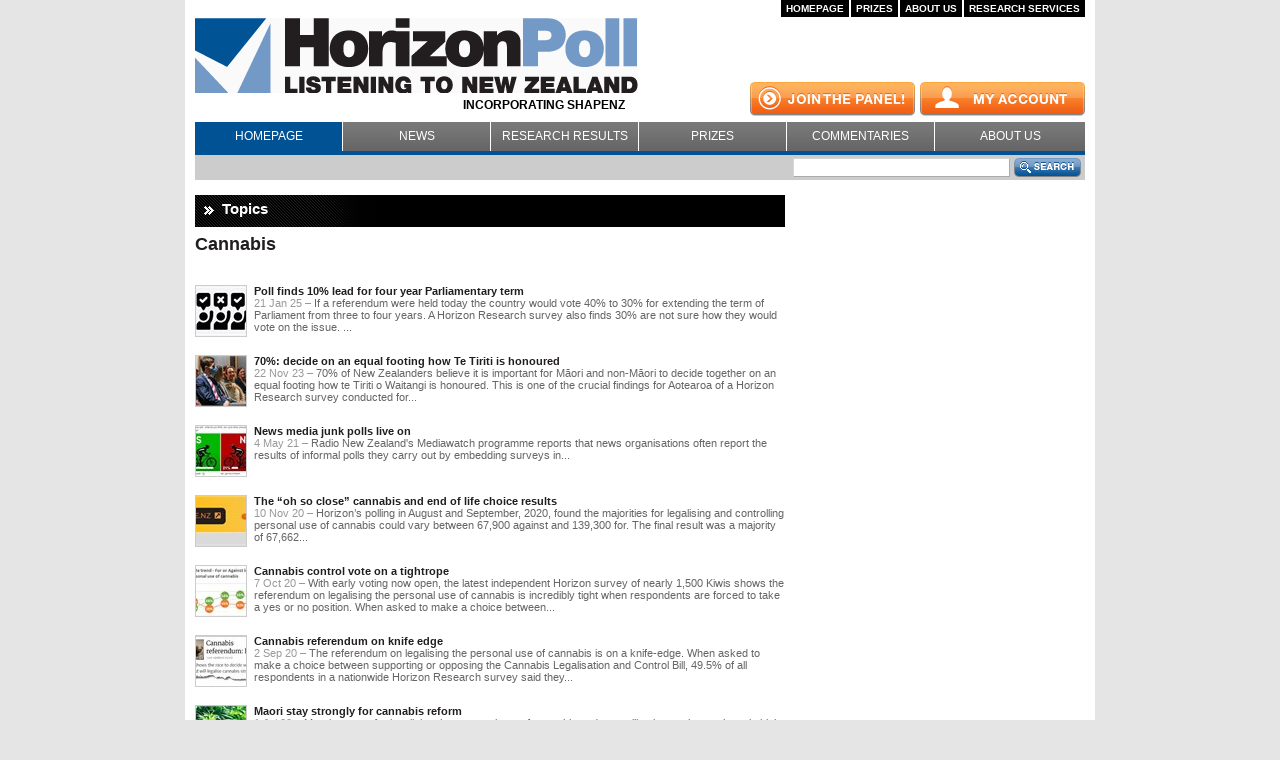

--- FILE ---
content_type: text/html; charset=utf-8
request_url: http://horizonresearch.co.nz/Topic/24/cannabis
body_size: 12023
content:


<!DOCTYPE html PUBLIC "-//W3C//DTD XHTML 1.0 Transitional//EN" "http://www.w3.org/TR/xhtml1/DTD/xhtml1-transitional.dtd">
<html xmlns="http://www.w3.org/1999/xhtml">
<head>
<meta http-equiv="Content-Type" content="text/html; charset=iso-8859-1" />
<meta http-equiv="X-UA-Compatible" content="IE=8" />
<title>HorizonPoll - Horizon Research NZ online poll</title>
<meta name="viewport" content="width=device-width, initial-scale=1.0" />

<meta name="description" content="New Zealand online national market research Listening to New Zealand  Fast, affordable compelling results online research services." />
<meta name="keywords" content="horizonpoll, horizon poll, horizon research, online research, on line research, new zealand, market research" />
<meta name="google-site-verification" content="8zEWU4_mvije4KBlAviiL_APQwGoqHW5MlVWXDwzUVU" />

<link href="/site.css" rel="stylesheet" type="text/css" />
<link href="/responsive.css" rel="stylesheet" type="text/css" />


		
				<script data-render="Literal" type="text/javascript">
					
			function whenReady(func) {
				if (window.head){
					head.ready(func);
				} else if (window.jQuery){
					jQuery(func);
				}else {
					window.setTimeout(function(){whenReady(func)},1);
				}
			}

			function whenDomReady(callback){
				window.addEventListener('DOMContentLoaded', callback, false);
			}

			function whenInteractive(cb){
				function run(){
					if (!cb.isCalledAlready){
						cb.isCalledAlready = true;     // tricky - dynamically add this property to the function object
						removeEventListener('mousemove', run, false);
						removeEventListener('click', run, false);
						removeEventListener('onkeydown', run, false);
						removeEventListener('scroll', run, false);
						if(window.console)console.log('whenInteractive callback');
						cb();
					}
				}
				addEventListener('mousemove', run, false);
				addEventListener('click', run, false);
				addEventListener('onkeydown', run, false);
				addEventListener('scroll', run, false);
			}

			if(window.console){
			// mn temp remove as cluttery
//				window.savvyPageStartTime = new Date();console.log('savvyPageStartTime');
//				whenReady(function(){window.savvyWhenReadyTime = new Date();if(window.console)console.log('whenReady '+(window.savvyWhenReadyTime-window.savvyPageStartTime)+'ms')});
//				window.addEventListener('load', function(){console.log('onload '+((new Date())-window.savvyPageStartTime)+'ms');}, false);
//				window.addEventListener('DOMContentLoaded', function(){console.log('DOMContentLoaded '+((new Date())-window.savvyPageStartTime)+'ms');}, false);
				//whenInteractive(function(){console.log('whenInteractive '+((new Date())-window.savvyPageStartTime)+'ms');}, false);
			}

			
				</script>
				

		<script data-render=Inline type="text/javascript" src="/js/jquery-1.8.2/jquery-1.8.2.min.js?v=201704040854"></script>
		

		<script data-render=Inline type="text/javascript" src="/js/colorbox/jquery.colorbox-min.min.js?v=202406111427"></script>
		

		<link href="/js/colorbox/colorbox.min.css?v=201808081530" property="stylesheet" rel="stylesheet" type="text/css" />

		<script data-render=Inline type="text/javascript" src="/js/common.min.js?v=201808081530"></script>
		

		<script data-render=Inline type="text/javascript" src="/js/jquery.mmenu.min.js?v=201704040855"></script>
		


<script>
	// Initialise mobile navigation
	$(function () {
		$('.mainmenu li').clone().appendTo('#mobile-menu ul');
		$('.top-right-nav li').clone().appendTo('#mobile-menu ul');
		$('.header-cta a').clone().wrap('<li/>').parent().addClass('account-button').appendTo('#mobile-menu ul');
		$('.mainmenu .account-button:first').addClass('first-child');

		// Remove duplicates
		$('#mobile-menu ul li a').each(function () {
			var elements = $('#mobile-menu a[href="' + $(this).attr('href') + '"]');
			if(elements.length > 1) {
				elements.each(function (index) {
					if (index === 0) return true; // Skip the first one
					$(this).parent().remove();
				});
			}
		});

		// Add extra class
		$('.mainmenu li a').each(function () {
			if ($.trim($(this).text()).length > 10) {
				$(this).addClass('long-nav');
			}
		});

		$('#mobile-menu').mmenu();
	});
</script>

<!--[if lt IE 7]><link href="/site_ie6.css" rel="stylesheet" type="text/css" /><![endif]--> <!-- IE6- -->
<style media="print">
	.dontprint { display:none;  }
</style>


</head>

<body>

	<div id="wrap">
		

<ul class="top-right-nav dontprint">
	
		<li><a href="https://www.horizonpoll.co.nz/Home" title="Homepage">Homepage</a></li>
	
		<li><a href="https://www.horizonpoll.co.nz/Prizes" title="Prizes">Prizes</a></li>
	
		<li><a href="https://www.horizonpoll.co.nz/AboutUs" title="About Horizon Research">About Us</a></li>
	
		<li><a href="https://www.horizonpoll.co.nz/page/36/research-serv" title="Research Services">Research Services</a></li>
									
</ul>	


		
		<div style="color:black;font-weight: bold;">
			<a href="/">
				<img src="/images/horizonpoll-logo.png" width="443" height="75" alt="HorizonPoll - Listening to New Zealand" class="logo" style="margin-top:18px" />
			</a>
			<div class="subtitle">INCORPORATING SHAPENZ</div>
			<a href="#mobile-menu" id="mobile-menu-button" style="display:none;"></a>
		</div>
		<div class="header-cta cta">
			<a href="https://research.horizonpoll.co.nz/login" class="my-account">My Account</a>
			<a href="https://research.horizonpoll.co.nz/join?source=WS" class="join-panel">Join the panel!</a>
		</div>
		
	
	<script type="text/javascript">
		$(document).ready(function () {
			// makes main nav li fit the full width of page
			$('ul.mainmenu li:first').css("margin-left","0px");
			$('ul.mainmenu li:last a').css("width","150px");
		});
	</script>
	<ul class="mainmenu dontprint">
		
			<li class="active "><a href="https://www.horizonpoll.co.nz/Home" title="Homepage">Homepage</a></li>
			
			<li class=""><a href="https://www.horizonpoll.co.nz/News" title="News">News</a></li>
			
			<li class=""><a href="https://www.horizonpoll.co.nz/ResearchResults" title="Research Results">Research Results</a></li>
			
			<li class=""><a href="https://www.horizonpoll.co.nz/Prizes" title="Prizes">Prizes</a></li>
			
			<li class=""><a href="https://www.horizonpoll.co.nz/Commentaries" title="Commentaries">Commentaries</a></li>
			
			<li class=""><a href="https://www.horizonpoll.co.nz/AboutUs" title="About Horizon Research">About Us</a></li>
						
	</ul>
		<div class="searchbar">
			
			<form action="/Search">
				<input type="text" class="searchinput" name="keywords" value="" />
				<input type="submit" class="searchbtn" value="" />
			</form>
		</div>		

		<!-- Content Start -->
		<div class='InfoMessageContainer dontprint'></div>
				<script data-render=Manual>
				
				window.infoMsgTopOffset=0; //set this to 'push' away from top, to avoid nav bars etc
				function showInfoMessage(msg, kind){
					if(($('.InfoMessageContainer').html()+'').indexOf(msg)!=-1){if(window.console)console.log('InfoMessage', 'skip - already reported');return;}
					var classname = kind=='error'?'ErrorMessage':'InfoMessage';
					var info = $('<div class='+classname+'>').appendTo('.InfoMessageContainer');
					if(msg)info.html(msg);       // this is html, it can't be injected as it will be secured by being in an encrypted cookie

					if(window.console)console.log('InfoMessage', msg)
					var iconCode = kind=='error'?'error':'info';
					var expectedWPM = 223;//average is 200, so do 150
					var numWords = msg.trim().split(/\s+/).length
					var timeNeededToReadInMins= numWords / expectedWPM;
					var timeNeededToReadInSec = timeNeededToReadInMins*60;
					var timeNeededToReadInMsec = timeNeededToReadInMins*1000;
					//if(window.console)console.log('InfoMessage', 'time to read :  ('+timeNeededToReadInSec+'sec)')
					if(timeNeededToReadInMsec<8000)timeNeededToReadInMsec=8000;
					timeNeededToReadInMsec=8000;

					window.setTimeout(function () {
						var numMessages = $('.InfoMessageContainer .showing').length;
						info.addClass('showing');
						info.css('top', infoMsgTopOffset+(numMessages * 150) + 'px');
						$(info).on('click',function(){$(info).removeClass('showing');})  //allow click to close
						if($.fn.scrollTo){$('body').scrollTo();}//scroll into view if scrollTo available (common.js)
						$('.showing').each(function (index) {	$(this).css('top', (index * 100) + 'px');	}); //space out messages

					},1);
					window.setTimeout(function () {
						//info.removeClass('.showing');
						info.removeClass('showing');
					}, timeNeededToReadInMsec);
					window.setTimeout(function () {$('.InfoMessageContainer').html('')}, timeNeededToReadInMsec+2000);
				}
				function InfoMessage(msg){showInfoMessage(msg,'info');}  //for backward compat
				function ErrorMessage(msg){showInfoMessage(msg,'error');} //for backward compat
				function showErrorMessage(msg){showInfoMessage(msg,'error');} //nicer name

				if (window.parent && window.parent != window && window.parent.showInfoMessage){
					// inside a panel
					showInfoMessage = window.parent.showInfoMessage;
				}

				whenReady(function(){
					
				});
				</script>
				

		

		<div class="column double-col">
			<div class="normal">
				<div class="heading"><h2>Topics</h2></div>
				<h1>Cannabis</h1>

				<ul class="list-items">
					
						<li class="vote-container">
							<img src="/attachments/290x175_240x175/voting-ico-dt20250116102001633_pv.jpg" alt="Poll finds 10% lead for four year Parliamentary term" title="Poll finds 10% lead for four year Parliamentary term"/>
							
							<h4><a href="/page/709/poll-finds-">Poll finds 10% lead for four year Parliamentary term</a></h4>
							<p><span class='dateline'>21 Jan 25 &ndash;</span> If a referendum were held today the country would vote 40% to 30% for extending the term of Parliament from three to four years.

A Horizon Research survey also finds 30% are not sure how they would vote on the issue....</p>
						</li>
					
						<li class="vote-container">
							<img src="/attachments/290x175_240x175/hrc-people-250-x-155-pix_pv.jpg" alt="70%: decide on an equal footing how Te Tiriti is honoured" title="70%: decide on an equal footing how Te Tiriti is honoured"/>
							
							<h4><a href="/page/687/70-say-deci">70%: decide on an equal footing how Te Tiriti is honoured</a></h4>
							<p><span class='dateline'>22 Nov 23 &ndash;</span> 70% of New Zealanders believe it is important for Māori and non-Māori to decide together on an equal footing how te Tiriti o Waitangi is honoured.

This is one of the crucial findings for Aotearoa of a Horizon Research survey conducted for...</p>
						</li>
					
						<li class="vote-container">
							<img src="/attachments/290x175_240x175/junk-media-poll_pv.jpg" alt="News media junk polls live on" title="News media junk polls live on"/>
							
							<h4><a href="/page/616/news-media-">News media junk polls live on</a></h4>
							<p><span class='dateline'>4 May 21 &ndash;</span> Radio New Zealand's Mediawatch programme reports that news organisations&nbsp;often report the results of informal polls they carry out by embedding&nbsp;surveys&nbsp;in...</p>
						</li>
					
						<li class="vote-container">
							<img src="/attachments/290x175_240x175/elections-nz-vote-graphic-2020_pv.jpg" alt="The “oh so close” cannabis and end of life choice results" title="The “oh so close” cannabis and end of life choice results"/>
							
							<h4><a href="/page/601/the-oh-so-c">The “oh so close” cannabis and end of life choice results</a></h4>
							<p><span class='dateline'>10 Nov 20 &ndash;</span> Horizon&rsquo;s polling in August and September, 2020, found the majorities for legalising and controlling personal use of cannabis could vary between 67,900 against and 139,300 for.

The final result was a majority of 67,662...</p>
						</li>
					
						<li class="vote-container">
							<img src="/attachments/290x175_240x175/sep-2020-300-pix-track-illustr_pv.jpg" alt="Cannabis control vote on a tightrope" title="Cannabis control vote on a tightrope"/>
							
							<h4><a href="/page/600/cannabis-control-vote-on-a-tightrope">Cannabis control vote on a tightrope</a></h4>
							<p><span class='dateline'>7 Oct 20 &ndash;</span> With early voting now open, the latest independent Horizon survey of nearly 1,500 Kiwis shows the referendum on legalising the personal use of cannabis is incredibly tight when respondents are forced to take a yes or no position.

When asked to make a choice between...</p>
						</li>
					
						<li class="vote-container">
							<img src="/attachments/290x175_240x175/august-stuff-online-headline_pv.jpg" alt="Cannabis referendum on knife edge" title="Cannabis referendum on knife edge"/>
							
							<h4><a href="/page/595/cannabis-ref">Cannabis referendum on knife edge</a></h4>
							<p><span class='dateline'>2 Sep 20 &ndash;</span> The referendum on legalising the personal use of cannabis is on a knife-edge.

When asked to make a choice between supporting or opposing the Cannabis Legalisation and Control Bill, 49.5% of all respondents in a nationwide Horizon Research survey said they...</p>
						</li>
					
						<li class="vote-container">
							<img src="/attachments/290x175_240x175/cannabis-plants-auckland-ac-1_pv.jpg" alt="Maori stay strongly for cannabis reform" title="Maori stay strongly for cannabis reform"/>
							
							<h4><a href="/page/585/maori-stay-strongly-for-cannabis-reform">Maori stay strongly for cannabis reform</a></h4>
							<p><span class='dateline'>1 Jul 20 &ndash;</span> Maori support for legalising the personal use of cannabis and controlling its use is consistently high.

In March 2019 a special survey of Maori only for the THREE television programme The Hui, found 75% for...</p>
						</li>
					
						<li class="vote-container">
							<img src="/attachments/290x175_240x175/june-2020-perspective-graph-30_pv.jpg" alt="Yes vote 56% for cannabis law reform" title="Yes vote 56% for cannabis law reform"/>
							
							<h4><a href="/page/583/yes-vote-56-for-cannabis-law-reform">Yes vote 56% for cannabis law reform</a></h4>
							<p><span class='dateline'>29 Jun 20 &ndash;</span> Less than three months out from the General Election, an independent survey of nearly 1,600 Kiwis shows 56% will vote for legalising the personal use of cannabis at the referendum &ndash; up from 54% in February.

43% will vote against...</p>
						</li>
					
						<li class="vote-container">
							<img src="/attachments/290x175_240x175/april-fools-day_pv.jpg" alt="It was April Fools Day - but we weren&#39;t joking!" title="It was April Fools Day - but we weren&#39;t joking!"/>
							
							<h4><a href="/page/570/it-was-april">It was April Fools Day - but we weren't joking!</a></h4>
							<p><span class='dateline'>1 Apr 20 &ndash;</span> April 1 is perhaps not the best time to advise someone they&rsquo;ve won our major prize draw.

Our winner says: &ldquo;I did wonder when I heard your message on my mobile if you were having me on. But you&rsquo;ve staggered me. This couldn&rsquo;t have come at a better...</p>
						</li>
					
						<li class="vote-container">
							<img src="/attachments/290x175_240x175/cannabis-plants-auckland-ac_pv.jpg" alt="Cannabis referendum vote: lead builds for reform" title="Cannabis referendum vote: lead builds for reform"/>
							
							<h4><a href="/page/569/cannabis-re">Cannabis referendum vote: lead builds for reform</a></h4>
							<p><span class='dateline'>31 Mar 20 &ndash;</span> An independent Horizon Research survey of nearly 2,000 New Zealanders reveals 83% don&rsquo;t believe the prohibition of personal cannabis use is working, and 72% say having controls for growing and selling cannabis for personal use would be better for society.

The large...</p>
						</li>
					
						<li class="vote-container">
							<img src="/attachments/290x175_240x175/graphic-overall-result_pv.jpg" alt="72% of Maori say they&#39;ll vote to enact end of life choice law" title="72% of Maori say they&#39;ll vote to enact end of life choice law"/>
							
							<h4><a href="/page/568/72-of-maori-say-">72% of Maori say they'll vote to enact end of life choice law</a></h4>
							<p><span class='dateline'>9 Mar 20 &ndash;</span> A special survey of Maori commissioned by the television programme The Hui finds 72% will vote for the end of Life Choice Act coming into force.

28% said they would vote against the Act.

Respondents were told the Act...</p>
						</li>
					
						<li class="vote-container">
							<img src="/attachments/290x175_240x175/eolc-chice-result-2012-2019-30_pv.jpg" alt="The enduring euthanasia majority" title="The enduring euthanasia majority"/>
							
							<h4><a href="/page/562/the-endurin">The enduring euthanasia majority</a></h4>
							<p><span class='dateline'>8 Jan 20 &ndash;</span> Across 7 years of Horizon Research polling on end of life choice, public support has never been below 63%.

In fact, 63% was where it started in June 2012.

It rose to 65% in May 2018.

Since then it has been 70% or higher....</p>
						</li>
					
						<li class="vote-container">
							<img src="/attachments/290x175_240x175/neddle-rappler_pv.jpg" alt="Large majority will currently vote to enact End of Life Choice Act" title="Large majority will currently vote to enact End of Life Choice Act"/>
							
							<h4><a href="/page/561/large-major">Large majority will currently vote to enact End of Life Choice Act</a></h4>
							<p><span class='dateline'>4 Jan 20 &ndash;</span> Currently 70% of New Zealanders think they will cast a referendum vote in favour of the End of Life Choice Act becoming law.

30% will vote No to it becoming law, according to the first nationwide poll of eligible voters on referendum...</p>
						</li>
					
						<li class="vote-container">
							<img src="/attachments/290x175_240x175/cannabis-referendum-thespinoff_pv.jpg" alt="Turnout a key to referenda results" title="Turnout a key to referenda results"/>
							
							<h4><a href="/page/559/turnout-a-key-to-referenda-results">Turnout a key to referenda results</a></h4>
							<p><span class='dateline'>2 Dec 19 &ndash;</span> The 2020 referendum on whether personal use of cannabis should be made legal will pit younger against older New Zealanders.

Increasingly it also pits National and New Zealand First voters against Labour and Green ones.

Horizon's ...</p>
						</li>
					
						<li class="vote-container">
							<img src="/attachments/290x175_240x175/herald-coverage-november-resul_pv.jpg" alt="Support switches to favour legal personal cannabis use" title="Support switches to favour legal personal cannabis use"/>
							
							<h4><a href="/page/558/support-swit">Support switches to favour legal personal cannabis use</a></h4>
							<p><span class='dateline'>1 Dec 19 &ndash;</span> Support for legalising personal cannabis use has risen by 9% in the past quarter, according to the country&rsquo;s only 12-month tracking survey on how New Zealanders would vote in the Government's binding referendum next year.

The large November survey...</p>
						</li>
					
						<li class="vote-container">
							<img src="/attachments/290x175_240x175/august-2019-referendum-tracker_pv.jpg" alt="Vote for personal cannabis use reform falls to 39%" title="Vote for personal cannabis use reform falls to 39%"/>
							
							<h4><a href="/page/550/vote-for-per">Vote for personal cannabis use reform falls to 39%</a></h4>
							<p><span class='dateline'>22 Aug 19 &ndash;</span> The prospect of ending wider cannabis prohibition looks increasingly unlikely. Over the last nine months, the percentage of New Zealanders who would vote for legalising the personal use of cannabis has declined at a near linear rate of around 10% per quarter. Support is now well below a...</p>
						</li>
					
						<li class="vote-container">
							<img src="/attachments/290x175_240x175/doctor-and-cannabis_pv.jpg" alt="Specialist sign-off for cannabis would strain health sector" title="Specialist sign-off for cannabis would strain health sector"/>
							
							<h4><a href="/page/549/specialist-s">Specialist sign-off for cannabis would strain health sector</a></h4>
							<p><span class='dateline'>2 Aug 19 &ndash;</span> An independent survey of over 700 healthcare professionals reveals genuine concern that New Zealand&rsquo;s health sector would struggle to cope if &lsquo;specialist sign-off&rsquo; is required before a GP can prescribe medicinal cannabis.

Public consultation closes in...</p>
						</li>
					
						<li class="vote-container">
							<img src="/attachments/290x175_240x175/cannabis-medicinal_pv.jpg" alt="Potential market for medicinal cannabis: 1 million adults" title="Potential market for medicinal cannabis: 1 million adults"/>
							
							<h4><a href="/page/545/potential-market-for-medicinal-cannabis-1-million-adults">Potential market for medicinal cannabis: 1 million adults</a></h4>
							<p><span class='dateline'>20 May 19 &ndash;</span> Over 400,000 New Zealanders say they would definitely seek out medicinal cannabis products when they become widely available from 2020, according to a first of its kind survey by Horizon Research.

Gearing up to meet such significant demand, the country&rsquo;s largest...</p>
						</li>
					
						<li class="vote-container">
							<img src="/attachments/290x175_240x175/74-yes-april-2019_pv.jpg" alt="74% say yes to end of life choice law" title="74% say yes to end of life choice law"/>
							
							<h4><a href="/page/543/strong-publ">74% say yes to end of life choice law</a></h4>
							<p><span class='dateline'>10 May 19 &ndash;</span> As Parliament prepares to vote on the End of Life Choice Bill this month, a new poll shows a clear majority of New Zealanders want to allow doctors to help the terminally ill, enduring unbearable suffering, to die.

A Horizon Research poll confirms consistent surveys...</p>
						</li>
					
						<li class="vote-container">
							<img src="/attachments/290x175_240x175/nz-herald-may-9-2019_pv.jpg" alt="Cannabis referendum will pass, gap narrows" title="Cannabis referendum will pass, gap narrows"/>
							
							<h4><a href="/page/542/cannabis-refere">Cannabis referendum will pass, gap narrows</a></h4>
							<p><span class='dateline'>9 May 19 &ndash;</span> Horizon polling shows the Government's 2020 referendum on the personal use of recreational cannabis would pass - but the result might be closer than was indicated six months earlier.

The new independent survey of over 1,100 New Zealanders, commissioned by Helius...</p>
						</li>
					
						<li class="vote-container">
							<img src="/attachments/290x175_240x175/herald-image-300-pixels_pv.jpg" alt="Medical profession willing to prescribe medicinal cannabis" title="Medical profession willing to prescribe medicinal cannabis"/>
							
							<h4><a href="/page/539/medical-profession-willing-to-prescribe-medicinal-cannabis">Medical profession willing to prescribe medicinal cannabis</a></h4>
							<p><span class='dateline'>17 Apr 19 &ndash;</span> Nearly half of all medical professionals surveyed have had patients or others ask for medicinal cannabis prescriptions in the past 12 months.

This has been the case for 63% of general practitioners and 77% of head pharmacists, according to a Horizon Research survey of...</p>
						</li>
					
						<li class="vote-container">
							<img src="/attachments/290x175_240x175/the-hui-panel-feb-2019_pv.jpg" alt="75% of Maori will vote to legalise personal use of cannabis" title="75% of Maori will vote to legalise personal use of cannabis"/>
							
							<h4><a href="/page/535/75-of-maori">75% of Maori will vote to legalise personal use of cannabis</a></h4>
							<p><span class='dateline'>4 Mar 19 &ndash;</span> TV3 programme, The Hui,&nbsp; has revealed the results of a special Horizon Research poll of 620 Māori, providing interesting insights into Māori attitudes towards cannabis.

Seventy-five percent of Māori participating in the survey said...</p>
						</li>
					
						<li class="vote-container">
							<img src="/attachments/290x175_240x175/cannabis-ballot-300-pixels_pv.jpg" alt="60% indicate they&#39;ll vote to legalise personal cannabis use" title="60% indicate they&#39;ll vote to legalise personal cannabis use"/>
							
							<h4><a href="/page/533/60-indicate">60% indicate they'll vote to legalise personal cannabis use</a></h4>
							<p><span class='dateline'>14 Jan 19 &ndash;</span> An independent survey of nearly 1,000 New Zealanders reveals the Government's 2020 referendum on recreational cannabis use would gain 60% support.

New Zealand's largest licensed medicinal cannabis company, Helius Therapeutics, has released the result after commissioning...</p>
						</li>
					
						<li class="vote-container">
							<img src="/attachments/290x175_240x175/cannabis-headline-nzherald_pv.jpg" alt="Poll says treat medicinal cannabis like other medicines" title="Poll says treat medicinal cannabis like other medicines"/>
							
							<h4><a href="/page/531/poll-says-t">Poll says treat medicinal cannabis like other medicines</a></h4>
							<p><span class='dateline'>10 Dec 18 &ndash;</span> A new survey of more than 2,000 Kiwi adults finds they overwhelmingly want doctors and nurse practitioners to be able to prescribe medicinal cannabis as they see fit, on a patient by patient basis, and for it to be treated like any other medicine in New Zealand.

However,...</p>
						</li>
					
						<li class="vote-container">
							<img src="/attachments/290x175_240x175/referendum-support-by-age-300_pv.jpg" alt="68% want binding referendum on medical aid in dying" title="68% want binding referendum on medical aid in dying"/>
							
							<h4><a href="/page/527/68-want-bin">68% want binding referendum on medical aid in dying</a></h4>
							<p><span class='dateline'>3 Oct 18 &ndash;</span> New Zealanders want a binding referendum on proposed End of Life Choice law.

A HorizonPoll finds 68% say yes to having a binding referendum, 33% say no.

The result overwhelmingly supports a New Zealand First proposal...</p>
						</li>
					
						<li class="vote-container">
							<img src="/attachments/290x175_240x175/flag-black-and-blue-dec-20_pv.jpg" alt="Most accurate flag poll" title="Most accurate flag poll"/>
							
							<h4><a href="/page/424/most-accurat">Most accurate flag poll</a></h4>
							<p><span class='dateline'>16 Dec 15 &ndash;</span> Horizon Research had the most accurate poll results on the alternative New Zealand flag: just 0.17% out.

Final results from the Electoral Commission released on December 15,...</p>
						</li>
					
						<li class="vote-container">
							<img src="/attachments/290x175_240x175/flag-alternatives_pv.jpg" alt="Close voting result likely between the colourful silver fern flags" title="Close voting result likely between the colourful silver fern flags"/>
							
							<h4><a href="/page/423/close-voting">Close voting result likely between the colourful silver fern flags</a></h4>
							<p><span class='dateline'>8 Dec 15 &ndash;</span> Voting in the referendum to choose an alternative New Zealand flag is likely to narrowly favour the design featuring the Silver Fern with Black, White and Blue.
&nbsp;
It wins marginally over the Silver Fern with Red,...</p>
						</li>
					
						<li class="vote-container">
							<img src="/attachments/svy290x175t240x175/hydro-station-benmore-m_pv.jpg" alt="57% say completely cancel asset sales  after “No” vote" title="57% say completely cancel asset sales  after “No” vote"/>
							
							<h4><a href="/page/344/57-say-completely-cancel-asset-sales-after-no-vote">57% say completely cancel asset sales  after “No” vote</a></h4>
							<p><span class='dateline'>14 Dec 13 &ndash;</span> A Horizon Research poll which correctly called the result of the asset sales referendum also found that 57% of New Zealanders wanted all future sales cancelled if the referendum result opposed sales.
&nbsp;
The official preliminary referendum result is 67.2% against and 32.5% for...</p>
						</li>
					
						<li class="vote-container">
							<img src="/attachments/290x175_240x175/hydro-dams-ohakuri-6133_pv.jpg" alt="Referendum poll: 69.3% against partial state asset sales" title="Referendum poll: 69.3% against partial state asset sales"/>
							
							<h4><a href="/page/335/referendum-p">Referendum poll: 69.3% against partial state asset sales</a></h4>
							<p><span class='dateline'>24 Oct 13 &ndash;</span> A poll using the question being asked in the November-December referendum finds 69.3% will vote against partial sale of state assets.
&nbsp;
30.7% say yes when asked &ldquo;do you support the Government selling up to 49% of Meridian Energy, Mighty River Power, Genesis Power,...</p>
						</li>
					
						<li class="vote-container">
							<img src="/attachments/290x175_240x175/dog-drug-testing-safe-imag_pv.jpg" alt="Why Kiwis won&#39;t swallow party pill tests on animals" title="Why Kiwis won&#39;t swallow party pill tests on animals"/>
							
							<h4><a href="/page/307/why-kiwis-wo">Why Kiwis won't swallow party pill tests on animals</a></h4>
							<p><span class='dateline'>22 Apr 13 &ndash;</span> Why do 72.3% of adult New Zealanders want guidelines for or a ban on party pill testing?
&nbsp;
These comments represent the range of views expressed for and against in a HorizonPoll surve...</p>
						</li>
					
						<li class="vote-container">
							<img src="/attachments/290x175_240x175/hydro-station-benmore-merid_pv.jpg" alt="Maori split on whether they own water rights" title="Maori split on whether they own water rights"/>
							
							<h4><a href="/page/237/maori-split-">Maori split on whether they own water rights</a></h4>
							<p><span class='dateline'>10 Jul 12 &ndash;</span> While 90% of Maori don&rsquo;t think state energy assets should be sold off until the Waitangi Tribunal reports on the issue, less than half believe Maori &nbsp;own&nbsp; water in the country&rsquo;s rivers and lakes and should be able to attach a value to it.
&nbsp;
...</p>
						</li>
					
						<li class="vote-container">
							<img src="/attachments/290x175_240x175/save-money-hand-and-piglet_pv.jpg" alt="Public back compulsory savings policy idea" title="Public back compulsory savings policy idea"/>
							
							<h4><a href="/page/231/public-back-">Public back compulsory savings policy idea</a></h4>
							<p><span class='dateline'>22 Jun 12 &ndash;</span> New Zealanders are firmly in favour of making contributions to employees&rsquo; personal retirement savings accounts compulsory.
&nbsp;
The Financial Services Council (FSC) has released results of a HorizonPoll, saying it has not taken a position on whether savings contributions...</p>
						</li>
					
						<li class="vote-container">
							<img src="/attachments/290x175_240x175/mmp-voting-official-and-hor_pv.jpg" alt="MMP: Horizon 56% - votes cast 55.76%" title="MMP: Horizon 56% - votes cast 55.76%"/>
							
							<h4><a href="/page/191/mmp-horizon-56-votes-cast-55-76">MMP: Horizon 56% - votes cast 55.76%</a></h4>
							<p><span class='dateline'>27 Nov 11 &ndash;</span> Horizon&rsquo;s final pre-election survey found 56% of the votes cast would be to not change the Mixed Member Proportional (MMP) voting system.
&nbsp;
The official preliminary...</p>
						</li>
					
						<li class="vote-container">
							<img src="/attachments/290x175_240x175/mmp-result-nov-23-2012_pv.jpg" alt="MMP: 50% say keep it" title="MMP: 50% say keep it"/>
							
							<h4><a href="/page/186/mmp-50-say-keep-it">MMP: 50% say keep it</a></h4>
							<p><span class='dateline'>23 Nov 11 &ndash;</span> 56% of votes cast in this weekend's referendum will be to keep the Mixed Member Proportional (MMP) system.
&nbsp;
Overall, 50% will vote for it, 39.8% against, while 10.1% say they won&rsquo;t vot...</p>
						</li>
					
						<li class="vote-container">
							<img src="/attachments/290x175_240x175/karapiro-dam-kiwinz-1_pv.jpg" alt="Public mandates one of four major Budget policy proposals" title="Public mandates one of four major Budget policy proposals"/>
							
							<h4><a href="/page/127/no-mandate-f">Public mandates one of four major Budget policy proposals</a></h4>
							<p><span class='dateline'>22 May 11 &ndash;</span> The first nationwide post-Budget HorizonPoll shows the Government would not get a mandate to make changes to KiwiSaver, sell up to 49% of state-owned energy company shares or reduce its shareholding in Air New Zealand.
&nbsp;
It would get a mandate to make changes to the Working...</p>
						</li>
					
				</ul>

			</div>
		</div>
		
				
		<!-- Content End -->

		<div id="footer">
			

	<ul class="dontprint">
		
			<li><a href="https://www.horizonpoll.co.nz/Home" title="Homepage">Homepage</a></li>
			
			<li><a href="https://www.horizonpoll.co.nz/Prizes" title="Prizes">Prizes</a></li>
			
			<li><a href="https://www.horizonpoll.co.nz/Commentaries" title="Commentaries">Commentaries</a></li>
			
			<li><a href="https://www.horizonpoll.co.nz/Surveys" title="Current Surveys">Current Surveys</a></li>
			
			<li><a href="https://www.horizonpoll.co.nz/AboutUs" title="About Horizon Research">About Us</a></li>
			
			<li><a href="https://www.horizonpoll.co.nz/page/32/privacy-policy" title="Privacy policy">Privacy Policy</a></li>
											
	</ul>	

			<p class="beweb"><a href="http://www.beweb.co.nz">HorizonPoll Online Survey system<br />and website developed by <u>BEWEB</u></a></p>
			
			<p class="copyright">Copyright &copy; 2010. <a href="#">HorizonPoll</a> incorporating ShapeNZ - Listening to New Zealand</p>
			<div class="social">
				<a href="http://twitter.com/HorizonPoll" target="_blank"><img src="/images/twitter.png" /></a>
				<a href="http://facebook.com/HorizonResearchNZ" target="_blank"><img src="/images/facebook.png" /></a>
			</div>
		</div>
	</div>
	
	 
	<nav id="mobile-menu" style="display:none;"><ul></ul></nav>

<script type="text/javascript">
	//2023-07-19 jn removed
	//var _gaq = _gaq || [];
	////_gaq.push(['_setAccount', 'UA-18132414-1']);
	//_gaq.push(['_setAccount', 'UA-30834047-1']);
	//
	//_gaq.push(['_trackPageview']);
	//
	//(function () {
	//	var ga = document.createElement('script'); ga.type = 'text/javascript'; ga.async = true;
	//	ga.src = ('https:' == document.location.protocol ? 'https://' : 'http://') + 'stats.g.doubleclick.net/dc.js';
	//	var s = document.getElementsByTagName('script')[0]; s.parentNode.insertBefore(ga, s);
	//})();
</script>

	<!--//2023-07-19 jn added new ga4-->
	<!-- Google tag (gtag.js) -->
<script async src="https://www.googletagmanager.com/gtag/js?id=G-L39SKFV61T"></script>
<script type="text/javascript">
	window.dataLayer = window.dataLayer || [];
	function gtag() { dataLayer.push(arguments); }
	gtag('js', new Date());
	gtag('config', 'G-L39SKFV61T');
</script>
	

<!-- Meta Pixel Code -->
<script>
!function(f,b,e,v,n,t,s)
{if(f.fbq)return;n=f.fbq=function(){n.callMethod?
n.callMethod.apply(n,arguments):n.queue.push(arguments)};
if(!f._fbq)f._fbq=n;n.push=n;n.loaded=!0;n.version='2.0';
n.queue=[];t=b.createElement(e);t.async=!0;
t.src=v;s=b.getElementsByTagName(e)[0];
s.parentNode.insertBefore(t,s)}(window, document,'script',
'https://connect.facebook.net/en_US/fbevents.js');
fbq('init', '686507252817486');
fbq('track', 'PageView');
</script>
<noscript><img height="1" width="1" style="display:none"
src="https://www.facebook.com/tr?id=686507252817486&ev=PageView&noscript=1"
/></noscript>
<!-- End Meta Pixel Code -->

</body>
</html>



--- FILE ---
content_type: text/css
request_url: https://horizonresearch.co.nz/site.css
body_size: 4095
content:
@import url("site.common.css");
/* note: core styles are moved into separate site.common.css - this is so they can be pulled into newsletter as well */

/* master */
* {
	margin: 0;
	padding: 0;
}

p {
	margin: 0;
	padding: 0;
}

html {
	overflow-Y: scroll;
}

body {
	background: #E5E5E5;
}

#wrap {
	background: white;
}

blockquote {
	background: url(images/openquote.gif) 0 0 no-repeat;
	padding-left: 30px;
	font-style: italic;
	margin: 15px 0;
}

	blockquote p {
		background: url(images/closequote.gif) right bottom no-repeat;
		padding-right: 30px;
		text-align: justify;
		font-size: 12px;
		font-weight: bold;
		font-style: italic;
		color: #444;
	}

select, option, input, textarea {
	font-size: 14px;
	font-family: Arial, "Helvetica Neue", Helvetica, sans-serif;
}

input {
	padding: 1px;
}

textarea {
	padding: 2px;
}

div.normal {
	margin-bottom: 25px;
}

	div.normal table {
		padding: 0;
		margin: 0 0 10px 0;
		border: 0;
		border-top: 1px solid #ccc;
		border-left: 1px solid #ccc;
		border-collapse: collapse;
	}

		div.normal table td {
			padding: 5px;
			border: 0;
			border-bottom: 1px solid #ccc;
			border-right: 1px solid #ccc;
		}

			div.normal table td p { /* fix firefox */
				margin: 0;
			}

/* site */

#wrap {
	width: 890px;
	margin: 0 auto;
	padding: 0 10px;
	position: relative;
}

.top-right-nav {
	margin: 0;
	list-style: none;
	float: right;
}

	.top-right-nav li {
		float: left;
		margin-left: 2px;
	}

		.top-right-nav li a {
			display: block;
			color: #fff;
			font-size: 10px;
			font-weight: bold;
			padding: 3px 5px;
			background-color: #000;
			text-decoration: none;
			text-transform: uppercase;
		}

			.top-right-nav li a:hover {
				background-color: #999;
			}

.logo {
	margin-top: 39px;
}

.subtitle {
	margin-left: 268px;
	margin-top: 5px;
}

.header-cta {
	position: absolute;
	top: 20px;
	right: 10px;
	width: 335px;
}

.cta a {
	display: block;
	width: 165px;
	height: 34px;
	margin-top: 62px;
	background-image: url(images/sprite-buttons.png);
	text-indent: -9999px;
}

	.cta a.join-panel {
		background-position: 0 0;
	}

		.cta a.join-panel:hover {
			background-position: 0 -34px;
		}

	.cta a.my-account {
		background-position: -165px 0;
		float: right;
	}

		.cta a.my-account:hover {
			background-position: -165px -34px;
		}

.normal .cta a {
	margin-top: 0px;
}

.mainmenu {
	margin: 10px 0 0 0;
	list-style: none;
	height: 29px;
	border-bottom: 4px solid #015294;
}

	.mainmenu li {
		float: left;
		margin-left: 1px;
	}

		.mainmenu li.home {
			margin-left: 0;
		}

		.mainmenu li a {
			display: block;
			padding-top: 7px;
			height: 22px;
			width: 147px;
			color: #fff;
			text-transform: uppercase;
			text-decoration: none;
			text-align: center;
			background: #666 url(images/mainmenu-item.png) 0 0 repeat-x;
		}

			.mainmenu li a:hover {
				background-color: #7399c6;
				background-image: none;
			}

		.mainmenu li.active a {
			background-color: #015294;
			background-image: none;
		}

		.mainmenu li.currentsurvey a, .mainmenu li.researchresults a, .mainmenu li.home a {
			width: 148px; /* to fit the entire width */
		}

.searchbar {
	height: 25px;
	background-color: #ccc;
	position: relative;
	margin-bottom: 15px;
}

.here {
	background: url(images/you-are-here.png) 0 0 no-repeat;
	width: 101px;
	height: 20px;
	color: #fff;
	text-transform: uppercase;
	font-weight: bold;
	font-size: 11px;
	padding: 4px 0 0 4px;
	float: left;
}

.breadcrumb {
	font-size: 11px;
	font-weight: bold;
	padding: 4px 0 0 8px;
	float: left;
	color: #666;
}

	.breadcrumb a {
		color: #333;
	}

		.breadcrumb a:hover {
			color: #005395;
		}

	.breadcrumb span {
		color: #333;
		font-weight: normal;
	}

.searchinput {
	border-top: 1px solid #d7d7d7;
	border-right: 1px solid #acacac;
	border-bottom: 1px solid #acacac;
	border-left: 1px solid #d7d7d7;
	width: 213px;
	height: 15px;
	position: absolute;
	right: 75px;
	top: 3px;
}

.searchbtn {
	width: 67px;
	height: 19px;
	border: 0;
	position: absolute;
	right: 4px;
	top: 3px;
	cursor: pointer;
	background: url(images/sprite-buttons.png) -330px 0 no-repeat;
}

	.searchbtn:hover {
		background-position: -330px -19px;
	}

.column {
	float: left;
	width: 290px;
	margin-bottom: 15px;
}

	.column .heading {
		margin-bottom: 3px;
	}

.heading {
	background: #000 url(images/heading-bg.png) 0 0 no-repeat;
	height: 32px;
}

	.heading h2 {
		color: #fff;
		font-size: 15px;
		font-weight: bold;
		padding: 5px 0 0 27px;
		background: url(images/heading-arrow.png) 9px 11px no-repeat;
	}

.credit-wrap {
	position: relative;
	width: 100%;
	height: 100%;
}

.credits {
	position: absolute;
	top: 157px;
	right: 2px;
	font-size: 10px;
	background: url(images/credit.png) 0 0 repeat;
	color: #fff;
	padding: 2px 3px;
}

.headline {
	background-color: #015294;
	height: 29px;
}

	.headline h3 {
		color: #fff;
		font-weight: bold;
		font-size: 12px;
		padding: 5px 0 0 10px;
	}

.column h3 a {
	display: block;
	/*height:24px;  -- now using jquery heights */
	color: #fff;
	text-decoration: none;
	font-size: 12px;
	font-weight: bold;
	padding: 5px 0 5px 10px;
	background-color: #015294;
}

	.column h3 a:hover {
		background-color: #7399c6;
	}

.colborder {
	border: 1px solid #ccc;
	border-top: 0;
	padding: 8px;
	color: #333;
}

.list-items {
	margin: 15px 0 0 0;
	list-style: none;
	clear: both;
	padding-top: 15px;
}

	.list-items li {
		margin-bottom: 10px;
		clear: left;
		min-height: 60px;
	}

.vote-container {
	position: relative;
}

.vote {
	position: absolute;
	width: 53px;
	height: 32px;
	top: 18px;
	left: -2px;
	background: url(images/vote.png) 0 0 no-repeat;
	behavior: url(iepngfix.htc);
}

.list-items li img {
	border: 1px solid #ccc;
	float: left;
}

.list-items li h4 {
	margin-left: 59px;
}

	.list-items li h4 a {
		font-weight: bold;
		color: #221e1f;
		font-size: 11px;
		text-decoration: none;
	}

		.list-items li h4 a:hover {
			color: #015294;
			text-decoration: underline;
		}

.list-items li p {
	margin-left: 59px;
	color: #666;
	font-size: 11px;
}

.double-col {
	width: 590px;
	margin-right: 10px;
}

.topics {
	list-style: none;
	margin: 10px 0 0 9px;
}

	.topics li {
		margin-bottom: 6px;
		padding-left: 12px;
		background: url(images/bullet.gif) 0 6px no-repeat;
	}

		.topics li a {
			text-decoration: none;
			color: #666;
			font-size: 13px;
			border-bottom: 1px dotted #7399c6;
		}

			.topics li a:hover {
				color: #015294;
			}


.surveys {
	margin: 10px 0 0 0;
	list-style: none;
}

.survey_normal img {
	max-width: 100%;
}
.normal img {         /*mn added 2026-01-21*/
	max-width: 100%;
}

.surveys li {
	margin-bottom: 20px;
	width: 49%;
	float: left;
}

	.surveys li img {
		border: 1px solid #ccc;
		float: left;
	}

	.surveys li h3 {
		margin: 0 0 7px 60px;
	}

		.surveys li h3 a {
			font-size: 11px;
			background-color: #7399c6;
			/*height:20px;*/
			padding-top: 3px;
		}

			.surveys li h3 a:hover {
				text-decoration: none;
				background-color: #015294;
			}

	.surveys li p {
		margin-left: 60px;
		color: #666;
		font-size: 11px;
	}

/* template */
.column h1 {
	margin-top: 7px;
}

.date {
	font-style: italic;
	font-size: 13px;
	margin-bottom: 25px;
}

.double-col .credit-wrap {
	width: 240px;
	float: left;
	margin: 0 15px 7px 0;
}

.side-col {
	width: 279px;
	border-left: 1px solid #e9e9e9;
	padding-left: 10px;
	margin-bottom: 15px;
}

	.side-col .heading {
		margin-bottom: 10px;
	}

	.side-col p {
		margin-top: 10px;
	}

side-col .credit-wrap {
	width: 279px;
}


/* footer */
#footer {
	border-top: 4px solid #005395;
	clear: both;
	padding: 13px 0 35px 0;
	font-size: 11px;
	position: relative;
}

	#footer a {
		color: #333;
		text-decoration: none;
		border-bottom: 1px dotted #7399c6;
	}

		#footer a:hover {
			color: #666;
		}

	#footer ul {
		list-style: none;
		margin: 0;
		height: 20px;
		/*float: left;*/
		width: 100%;
	}

		#footer ul li {
			float: left;
			border-right: 1px solid #c3c3c3;
			padding-right: 6px;
			margin-right: 6px;
			margin-bottom: 6px;
		}

			#footer ul li:last-child {
				border-right: 0;
			}

			#footer ul li a {
				cursor: pointer;
			}

.beweb {
	float: right;
	font-size: 10px;
	text-align: right;
}

#footer .beweb a {
	border-bottom: none;
}

	#footer .beweb a u {
		text-decoration: none;
		border-bottom: 1px dotted #7399c6;
	}

#footer .social {
	position: absolute;
	bottom: 5px;
	right: 0;
}

	#footer .social a {
		border: none;
		margin-left: 7px;
		width: 45px;
		height: 45px;
	}

.copyright {
	margin-top: 10px;
	font-size: 10px;
	clear: both;
}

.dateline {
	color: #999;
}

.photo-caption {
	width: 228px;
	padding: 6px;
	background-color: #ddd;
	color: #000;
}

.side-col .photo-caption {
	width: 266px;
}

.side-col img {
	max-width: 278px;
}

.vote-link { /* mikes */
	height: 32px;
	margin-left: 40px;
	padding-left: 60px;
	padding-top: 8px;
	background: url(images/vote.png) 0 0 no-repeat;
	behavior: url(iepngfix.htc);
	font-weight: bold;
	font-size: 12px;
	color: #015294;
}

/* settings */
.clear {
	clear: both;
	display: block;
	font-size: 1px;
	height: 0;
}

.clear_l {
	clear: left;
}

.clear_r {
	clear: right;
}

.left {
	float: left;
}

.right {
	float: right;
}

.ralign {
	text-align: right;
}

.b {
	font-weight: bold;
}

.i {
	font-style: italic;
}
/*.required{color:#b00;}  mn 2022-07-23 removed as needed for savvyvalidate on join.asp */
.font10 {
	font-size: 10px;
}

.font11 {
	font-size: 14px;
}

.font13 {
	font-size: 16px;
}

.font14 {
	font-size: 18px;
}

.margin-col {
	margin: 0 10px;
}

.margin1 {
	margin-left: 2%;
}



.noChange, .trendUp, .trendDown {
	background-image: url("images/dash-bg-arrow.png");
	background-repeat: no-repeat;
}

.noChange {
	background-position: 28px -55px;
}

.trendUp {
	background-position: 28px -6px;
}

.trendDown {
	background-position: 28px -31px;
}

@media screen and (max-width: 758px) {
	#footer .beweb a {
		display: none;
	}
}

@media screen and (max-width: 670px) {
	.researchtop img.logo {
		width: 100%;
		height: initial;
	}
}

.mobile-help {
	display: none;
}

.mobile-hide {
	display: block;
}

@media screen and (max-width: 670px) {
	.mobile-help {
		display: block;
	}

	.mobile-hide {
		display: none;
	}
}

/* new classes */
.checkbox-with-text-container {
	display: flex;
	align-items: center;
	padding: 5px 0 !important;
}

	.checkbox-with-text-container input[type=checkbox] {
		display: inline-block;
		margin-right: 8px;
		cursor: pointer;
	}

.good {
	font-weight: bold;
	color: green;
}

.bad {
	font-weight: bold;
	color: #cc0000;
}

.orange, .neutral {
	font-weight: bold;
	color: #e66e19;
}




/* savvy validate form validation styles */
.validation {
	display: none;
	position: relative;
}

	.validation .validation_outer, .validation .outer {
		background: url(images/error_msg_arrow.png) 15px 19px no-repeat;
		padding-bottom: 12px;
		position: absolute;
		top: -17px;
		left: -35px;
		z-index: 99;
		width: auto !important;
	}

	.validation .validation_inner, .validation .inner {
		background: #e30418;
		font-weight: bold;
		font-size: 11px;
		line-height: 15px;
		color: #fff;
		padding: 5px 10px;
		border-radius: 4px;
		white-space: nowrap;
		display: block;
	}

textarea + .validation .validation_outer {
	top: -29px;
}

.validation.autoPosition {
	position: absolute;
}

	.validation.autoPosition .validation_outer, .validation.autoPosition .outer {
		left: auto;
		top: auto;
	}

.validation-feedback {
	display: none;
	color: #cc0000;
	font-weight: 600;
	letter-spacing: 0.5px;
}
/* end savvy validate form validation styles */



/* infomessages */
.InfoMessageContainer {
	z-index: 200;
	left:0;
	right:0;
	position: absolute;
}

.InfoMessage, .ErrorMessage, .WarningMessage {
	z-index: 200;
	position: absolute;
	top: -200px; /* move off screen */
	width: 400px;
	left: 50%;
	margin-left: -200px;
	transition: all 1s ease-in-out;
	opacity: 0;
	line-height: 150%;
	  box-shadow: 0 3px 6px rgba(0,0,0,0.16), 0 3px 6px rgba(0,0,0,0.23);
	-webkit-border-radius: 2px;
	-moz-border-radius: 2px;
	border-radius: 2px;
	font-weight: bold;
}

.InfoMessageContainer {
	position: relative;
}

.InfoMessage.showing, .ErrorMessage.showing, .WarningMessage.showing {
	top: 50px;
	opacity: 1;
}

.InfoMessage {
	color: black;
	background-color: white;
	padding: 8px 14px 8px 14px;
	margin-top: 10px;
	margin-bottom: 10px;
}


.InfoMessageBasic {
	color: #3a87ad;
	background-color: #d9edf7;
	padding: 8px 14px 8px 14px;
	margin-top: 10px;
	margin-bottom: 10px;
	border: 1px solid #bce8f1;
	-webkit-border-radius: 4px;
	-moz-border-radius: 4px;
	border-radius: 4px;
}

.ErrorMessage {
	color: #cc0000;
	background-color: #f2dede;
	padding: 8px 14px 8px 14px;
	margin-top: 10px;
	margin-bottom: 10px;
	border: 1px solid #eed3d7;
}

.WarningMessage, .validation-summary-errors {
	padding: 8px 35px 8px 14px;
	margin-top: 10px;
	margin-bottom: 10px;
	color: #c09853;
	text-shadow: 0 1px 0 rgba(255, 255, 255, 0.5);
	background-color: #fcf8e3;
	border: 1px solid #fbeed5;
	-webkit-border-radius: 4px;
	-moz-border-radius: 4px;
	border-radius: 4px;
}



--- FILE ---
content_type: text/css
request_url: https://horizonresearch.co.nz/responsive.css
body_size: 2749
content:
/* iPad and large tablets */
@media screen and (max-width: 980px) {
	
	html { -webkit-box-sizing: border-box; -moz-box-sizing: border-box; box-sizing: border-box; }
	*, *:before, *:after { -webkit-box-sizing: inherit; -moz-box-sizing: inherit; box-sizing: inherit; -webkit-text-size-adjust: none; }

	#wrap { width: 100%!important; margin: initial; }
	body { background: #fff; }

	.logo { width: 380px; height: auto; }
	.subtitle { margin: 0; text-align: right; margin-bottom: 5px; width: 380px; max-width: 100%; }
	.mainmenu li a { height: 25px; font-size: 12px; width: 95px; }
	.mainmenu li a.long-nav { width: 140px; }
	.header-cta { width: 165px; top: 22px; }
	.header-cta a { float:right; margin: 0; margin-top: 6px; }
	.here { height: 24px; }
	.searchinput { height: 19px; }

	.heading h2 { font-size: 13px; padding-top: 7px; padding-left: 24px; background-position: 9px 12px; }
	.column { width: 31%; margin-right: 1%; }
	.double-col { width: 64%; }
	.double-col.no-sidebar { width: 100%; }
	.column img { max-width: 100%; height: auto; }
	.credits { top: auto; bottom: 0; }
	.photo-caption { width: 240px; max-width: 100%; }

	.normal { word-break: break-word; }
	.normal table { max-width: 100%; }
	.normal img { max-width: 100%; height: auto; }
}

/* Small tablets and large smartphones */
@media screen and (max-width: 758px) {
	#wrap { padding-top: 25px; }
	.logo { max-width: 100%; height: auto; }
	.top-right-nav li a { padding: 6px 5px; }
	.searchbar { position: absolute; top: 0; right: 6px; }
	.searchinput { right: 75px; width: 250px; top: 11px; }
	.searchbtn { top: 11px; }
	.breadcrumb-wrapper { display: none; }
	
	#mobile-menu-button { display: block!important; width: 40px; height: 40px; position: absolute; top: 0; left: 10px; background: center left no-repeat transparent; background-image: url('[data-uri]'); }
	.mainmenu, .header-cta, .top-right-nav { display:none }
	#mobile-menu ul { display: block; margin: 0; height: 100%; background-color: #015294; }
	#mobile-menu ul li a { display: block; width: 100%; background: transparent; height: auto; padding: 14px 0 14px 10px; text-align: left; border-bottom: 1px solid #033D6D; text-transform: uppercase; text-decoration: none; color: #fff }
	#mobile-menu ul li.active a { background-color: #fff; color: #015294; border: 0; }
	#mobile-menu ul li.account-button a { background-color: #f57120; }
	#mobile-menu ul li.account-button a { border-color: #DE5E10; }
	
	.column { float: none; width: 100%; }
	.credit-wrap img { width: 100%; }
	.margin-col, .margin1 { margin: 0; }
	.surveys li { float: none; width: 100%; }

	#footer ul { width: 100%; height: auto; float:none; }
	#footer ul li { margin-bottom: 8px; }
	p.beweb { text-align: center; margin: 10px; float: none; clear: left; }
	p.beweb a { padding-top: 10px; display: block; }
	.copyright { text-align: center; margin-top: 25px; }

}

/* iPhone and small smartphones */
@media screen and (max-width: 530px) {
	.searchinput { width: 160px; }
}

/* Small screen */
@media screen and (max-width: 380px) {
	.double-col .credit-wrap, .double-col .credit-wrap .photo-caption { width: 100%; float: none; }
}

/* Tiny screen */
@media screen and (max-width: 300px) {
	.searchinput { width: 120px; }
}

/* Mobile menu */
html.mmenu-opened,html.mmenu-opened body{height:100%;width:100%;overflow:hidden}
html.mmenu-opened body{position:relative}
.mmenu{display:none;width:100%;height:100%;position:absolute;top:0;left:0;z-index:0;overflow:auto;overflow-x:hidden;overflow-y:auto;-webkit-overflow-scrolling:touch}
.mmenu .mmenu-hidden{display:none}
html.mmenu-opened .mmenu.mmenu-opened{display:block!important}
html.mmenu-opened .mmenu-page{box-shadow:0 0 20px rgba(0,0,0,0.8);background-color:inherit;min-height:100%;position:absolute;z-index:1;-webkit-box-sizing:border-box;-moz-box-sizing:border-box;box-sizing:border-box}
#mmenu-blocker{display:none}
html.mmenu-opened #mmenu-blocker{background:rgba(255,255,255,0.1);display:block;width:100%;height:100%;position:absolute;top:0;z-index:2}
html.mmenu-opened .mmenu-page,html.mmenu-opened #mmenu-blocker{-webkit-transition:left .5s ease,right .5s ease,margin .5s ease;-moz-transition:left .5s ease,right .5s ease,margin .5s ease;transition:left .5s ease,right .5s ease,margin .5s ease}
html.mmenu-left.mmenu-opened .mmenu-page,html.mmenu-left.mmenu-opened #mmenu-blocker{margin-left:0;left:0}
html.mmenu-left.mmenu-opening .mmenu-page,html.mmenu-left.mmenu-opening #mmenu-blocker{margin-left:-65px!important;left:100%}
html.mmenu-right.mmenu-opened .mmenu-page,html.mmenu-right.mmenu-opened #mmenu-blocker{margin-right:0;right:0}
html.mmenu-right.mmenu-opening .mmenu-page,html.mmenu-right.mmenu-opening #mmenu-blocker{margin-right:-65px;right:100%}

/* Responsive tables */
@media only screen and (max-width: 767px) {
	.normal table { width: 100%!important;  }
	table.responsive { margin-bottom: 0; }
	.pinned { position: absolute; left: 0; top: 0; background: #fff; width: 35%; overflow: hidden; overflow-x: auto; border-right: 1px solid #ccc; border-left: 1px solid #ccc; }
	.pinned table { border-right: none; border-left: none; width: 100%; }
	.pinned table th, .pinned table td { white-space: nowrap; }
	.pinned td:last-child { border-bottom: 0; }
	div.table-wrapper { position: relative; margin-bottom: 20px; overflow: hidden; border-right: 1px solid #ccc; }
	div.table-wrapper div.scrollable table { margin-left: 35%; }
	div.table-wrapper div.scrollable { overflow: scroll; overflow-y: hidden; }	
	table.responsive td, table.responsive th { position: relative; white-space: nowrap; overflow: hidden; }
	table.responsive th:first-child, table.responsive td:first-child, table.responsive td:first-child, table.responsive.pinned td { display: none; }
}



--- FILE ---
content_type: text/css
request_url: https://horizonresearch.co.nz/site.common.css
body_size: 155
content:
/* site.common.css - contains styles that are shared by site and newsletter */
/* newsletter/email only includes these styles */



body, .normal{
	color:#666;
	font:normal 12px  "Lucida Grande","Lucida Sans Unicode", "Lucida Sans", Geneva, Verdana, sans-serif;
}

img{border:0;}
a{
	color:#015294;
}
a:hover{
	color:#7399c6;
}
h1{
	font-size:18px;
	font-weight:bold;	
	color:#221e1f;	
}
h2{	
	font-size:16px;
	font-weight:bold;	
	color:#015294;
}
h3{
	font-size:14px;
	font-weight:bold;	
	color:#333;
}
h4{
	font-size:13px;
	font-weight:bold;	
	color:#7399c6;
}
h5{
	font-size:12px;
	font-weight:bold;	
	color:#221e1f;
}
hr{
	margin:7px 10px;	
	border:none;
	border-top:1px solid #ccc;
	height:0;
	color:white;
}
ol{
	padding:0;
	margin:0 0 10px 26px;
	color:#515151;
}
ul{
	padding:0;
	margin:0 0 10px 20px;
	color:#515151;
}

.mceContentBody { margin:10px; background:white; }




--- FILE ---
content_type: application/javascript
request_url: https://horizonresearch.co.nz/js/jquery.mmenu.min.js?v=201704040855
body_size: 1737
content:
(function(n){function h(i,r){return i||(i=n("> "+r.pageNodetype,e),i.length>1&&(i=i.wrapAll("<"+r.pageNodetype+" />").parent()),i.addClass(t("page"))),i}function c(i,r){return i.is(r.menuNodetype)||(i=n("<"+r.menuNodetype+" />").append(i)),i.addClass(t("").slice(0,-1)).prependTo("body"),n("li."+r.selectedClass,i).removeClass(r.selectedClass).addClass(t("selected")),n("li."+r.labelClass,i).removeClass(r.labelClass).addClass(t("label")),i}function l(i,r){return i.addClass(t(r.direction)),n("ul ul",i).addClass(t("submenu")).each(function(i){var f=n(this),o,e,u;$a=f.parent().find("> a, > span");u=f.attr("id")||t("s"+i);f.attr("id",u);o=n('<a class="'+t("subopen")+'" href="#'+u+'" />').insertBefore($a);$a.is("a")||o.addClass(t("fullsubopen"));r.direction=="horizontal"&&(e=f.parent().parent(),u=e.attr("id")||t("p"+i),e.attr("id",u),f.prepend('<li class="'+t("subtitle")+'"><a class="'+t("subclose")+'" href="#'+u+'">'+$a.text()+"<\/a><\/li>"))}),r.direction=="horizontal"?(n("li."+t("selected"),i).parents("li."+t("selected")).removeClass(t("selected")).end().each(function(){var i=n(this),r=i.find("> ul");r.length&&(i.parent().addClass(t("subopened")),r.addClass(t("opened")))}).parent().addClass(t("opened")).parents("ul").addClass(t("subopened")),n("ul ul",i).appendTo(i)):n("li."+t("selected"),i).addClass(t("opened")).parents("."+t("selected")).removeClass(t("selected")),i}function a(r,u){return r||(r=n('<div id="'+t("blocker")+'" />').appendTo(e)),f(r,function(){u.trigger(i("close"))}),r}function v(r,u){var e=n("a",r).not("."+t("subopen")).not("."+t("subclose"));f(e,function(){var f=n(this),o=f.attr("href");r.trigger(i("close"));e.parent().removeClass(t("selected"));f.parent().addClass(t("selected"));o.slice(0,1)!="#"&&setTimeout(function(){window.location.href=o},u.slideDuration-100)})}function y(r,u,f){n("em."+f.counterClass,r).removeClass(f.counterClass).addClass(t("counter"));u.addCounters&&n("."+t("submenu"),r).each(function(){var e=n(this),i=e.attr("id"),f,u;i&&i.length&&(f=n('<em class="'+t("counter")+'" />'),u=n("a."+t("subopen"),r).filter('[href="#'+i+'"]'),u.parent().find("em."+t("counter")).length||u.before(f))});n("em."+t("counter")).each(function(){var u=n(this),f=n("ul"+u.next().attr("href"),r);u.bind(i("count"),function(n){n.preventDefault();n.stopPropagation();var i=f.children().not("."+t("label")).not("."+t("subtitle")).not("."+t("hidden"));u.html(i.length)})}).trigger(i("count"))}function p(n,i){return r.data(s("style"),r.attr("style")||"").width(r.outerWidth()),n.addClass(t("opened")),u.addClass(t("opened")).addClass(t(i.position)),setTimeout(function(){u.addClass(t("opening"))},25),"open"}function w(n,i){return u.removeClass(t("opening")),setTimeout(function(){u.removeClass(t("opened")).removeClass(t(i.position));n.removeClass(t("opened"));r.attr("style",r.data(s("style")))},i.configuration.slideDuration+25),"close"}function b(n,i){return n.prevAll().addClass(t("subopened")),n.nextAll().removeClass(t("subopened")),n.removeClass(t("subopened")).addClass(t("opened")),setTimeout(function(){n.nextAll().removeClass(t("opened"))},i.configuration.slideDuration+25),"open"}function k(n){return n.prevAll("."+t("opened")).first().trigger(i("open")),"close"}function f(t,r){typeof t=="string"&&(t=n(t));t.bind(i("click"),function(n){n.preventDefault();n.stopPropagation();r.call(this,n)})}function t(n){return"mmenu-"+n}function s(n){return"mmenu-"+n}function i(n){return n+".mmenu"}var u=null,e=null,r=null,o=null;n.fn.mmenu=function(s){return u||(u=n("html"),e=n("body")),this.each(function(){var e=n(this),u=n.extend(!0,{},n.fn.mmenu.defaultOptions,s),g,d;u.configuration.opened=!1;u.configuration.direction=u.slidingSubmenus?"horizontal":"vertical";r=h(r,u.configuration);e=c(e,u.configuration);e=l(e,u.configuration);o=a(o,e,u.configuration);u.closeOnClick&&v(e,u.configuration);y(e,u,u.configuration);g=e.find("ul");e.add(g).bind(i("toggle")+" "+i("open")+" "+i("close"),function(n){n.preventDefault();n.stopPropagation()});e.bind(i("toggle"),function(){return e.triggerHandler(i(u.configuration.opened?"close":"open"))}).bind(i("open"),function(){return u.configuration.opened?!1:(u.configuration.opened=!0,p(e,u))}).bind(i("close"),function(){return u.configuration.opened?(u.configuration.opened=!1,w(e,u)):!1});u.configuration.direction=="horizontal"?g.bind(i("toggle"),function(){return n(this).triggerHandler(i("open"))}).bind(i("open"),function(){return b(n(this),u)}).bind(i("close"),function(){return k(n(this),u)}):g.bind(i("toggle"),function(){var r=n(this);return r.triggerHandler(i(r.parent().hasClass(t("opened"))?"close":"open"))}).bind(i("open"),function(){return n(this).parent().addClass(t("opened")),"open"}).bind(i("close"),function(){return n(this).parent().removeClass(t("opened")),"close"});d=e.attr("id");d&&d.length&&f('a[href="#'+d+'"]',function(){e.trigger(i("toggle"))});d=r.attr("id");d&&d.length&&f('a[href="#'+d+'"]',function(){e.trigger(i("close"))});f(n("a."+t("subopen")+", a."+t("subclose"),e),function(){n(n(this).attr("href")).trigger(i("toggle"))})})};n.fn.mmenu.defaultOptions={slidingSubmenus:!0,closeOnClick:!0,addCounters:!1,position:"left",configuration:{selectedClass:"Selected",labelClass:"Label",counterClass:"Counter",pageNodetype:"div",menuNodetype:"nav",slideDuration:500}};n.fn.mmenu.debug=function(n){typeof console!="undefined"&&typeof console.log!="undefined"&&console.log("MMENU: "+n)};n.fn.mmenu.deprecated=function(n,t){typeof console!="undefined"&&typeof console.warn!="undefined"&&console.warn("MMENU: "+n+" is deprecated, use "+t+" instead.")}})(jQuery);
//# sourceMappingURL=jquery.mmenu.min.js.map

//# sourceMappingURL=jquery.mmenu.min.js.map


--- FILE ---
content_type: application/javascript
request_url: https://horizonresearch.co.nz/js/common.min.js?v=201808081530
body_size: 1523
content:
function PopupScreenCentre(n,t,i,r){var o,u,f,e;o=24;u=4;f=800;e=600;window.screen&&window.screen.availWidth&&(f=window.screen.availWidth,e=window.screen.availHeight);var c=u+i+u,l=o+r+u,s=(f-c)/2,h=(e-l)/2;window.open(n,t,"left="+s+",top="+h+",screenX="+s+",screenY="+h+",width="+i+",height="+r+",scrollbars=1,resizable=0,toolbar=0,location=0,directories=0,status=0,menubar=0,copyhistory=0")}function ImagePopup(n){PopupScreenCentre("attachments/"+n,"_blank",780,550,0)}function EvenUpHeights(n){var t=0;$(n).css("height","");$(n).each(function(){$(this).height()>t&&(t=$(this).height())});$(n).height(t+"px")}function ToggleAccordian(n){var t=jQuery(n).parents(".hoteltitle").get(0);t==currentAccordian?(jQuery(currentAccordian).removeClass("selected"),jQuery(".subtablesmall",currentAccordian).slideUp(),jQuery(currentAccordian).next().hide(),currentAccordian=null):(currentAccordian!=null&&(jQuery(currentAccordian).removeClass("selected"),jQuery(".subtablesmall",currentAccordian).slideUp(),jQuery(currentAccordian).next().hide()),currentAccordian=t,jQuery(currentAccordian).addClass("selected"),jQuery(".subtablesmall",currentAccordian).fadeIn(),jQuery(currentAccordian).next().fadeIn())}function makeTablesResponsive(n){function r(n){n.wrap("<div class='table-wrapper' />");var t=n.clone();t.find("td:not(:first-child), th:not(:first-child)").css("display","none");t.removeClass("responsive");n.closest(".table-wrapper").append(t);t.wrap("<div class='pinned' />");n.wrap("<div class='scrollable' />")}function u(n){n.closest(".table-wrapper").find(".pinned").remove();n.unwrap();n.unwrap()}n.addClass("responsive");$("table.responsive td").each(function(){$.trim($(this).text())==""&&$(this).html("&nbsp;")});var t=!1,i=function(){if($(window).width()<767&&!t)return t=!0,$("table.responsive").each(function(n,t){r($(t))}),!0;t&&$(window).width()>767&&(t=!1,$("table.responsive").each(function(n,t){u($(t))}))};$(window).load(i);$(window).bind("resize",i)}function testJavascriptErrorReporting(){alert(0+y)}function DumbDownSmartQuotes(n){var t,i;t={" ":" ","©":"(c)","®":"(r)","·":"*","‘":"'","’":"'","“":'"',"”":'"',"…":"..."," ":" "," ":" "," ":" ","–":"-","—":"--","™":"(tm)"};for(i in t)n=n.replace(new RegExp(i,"g"),t[i]);return n}$(function(){function n(n){var t=n.message;t+="\nurl: "+n.url;t+="\nline: "+n.line;t+="\n\nWould you like to report this error?";$.post(websiteBaseUrl+"Error/LogJavascriptError",n)}window.onerror=function(t,i,r,u,f){var o=window.location.href,e={message:t,url:i,line:r,browser:navigator.userAgent,pageUrl:o,stacktrace:"no stack available"};(f&&(e.stacktrace=f.stack),window.jsLog&&(e.jsLog="User: "+window.debugUserDetails+"\n"+window.jsLog.join("\n")),t!="Script error."||r!=0)&&(t+""!=""||r!=0)&&(t.indexOf("unsupported pseudo")>-1||t.indexOf("connect.facebook.net")>-1&&t.indexOf("all.js")>-1||(window.console&&console.error(e),n(e)))};$.fn.colorbox&&($("a[target='colorbox']").colorbox({iframe:!0,width:"600px",height:"70%",maxWidth:"100%",maxHeight:"100%"}),$("a.colorbox,a.popup,a.expandable-thumb-left,a.expandable-thumb-right").colorbox({photo:!0,maxWidth:"100%",maxHeight:"100%"}));window.showDetailedErrors?$(window).ajaxError(function(n,t,i){alert("Ajax Error: The following ajax call failed. It will now be launched in a new window so you can see the error.\n\n"+i.url);window.open(i.url)}):$(window).ajaxError(function(n,t,i){window.console&&console.error("Ajax Error: The following ajax call failed. "+i.url)})});var currentAccordian=null;savvyValidateUseLineByLineErrors=!0;savvyValidateDisplayOverlaid=!0;$(document).ready(function(){makeTablesResponsive($(".normal table"))});
//# sourceMappingURL=common.min.js.map

//# sourceMappingURL=common.min.js.map
